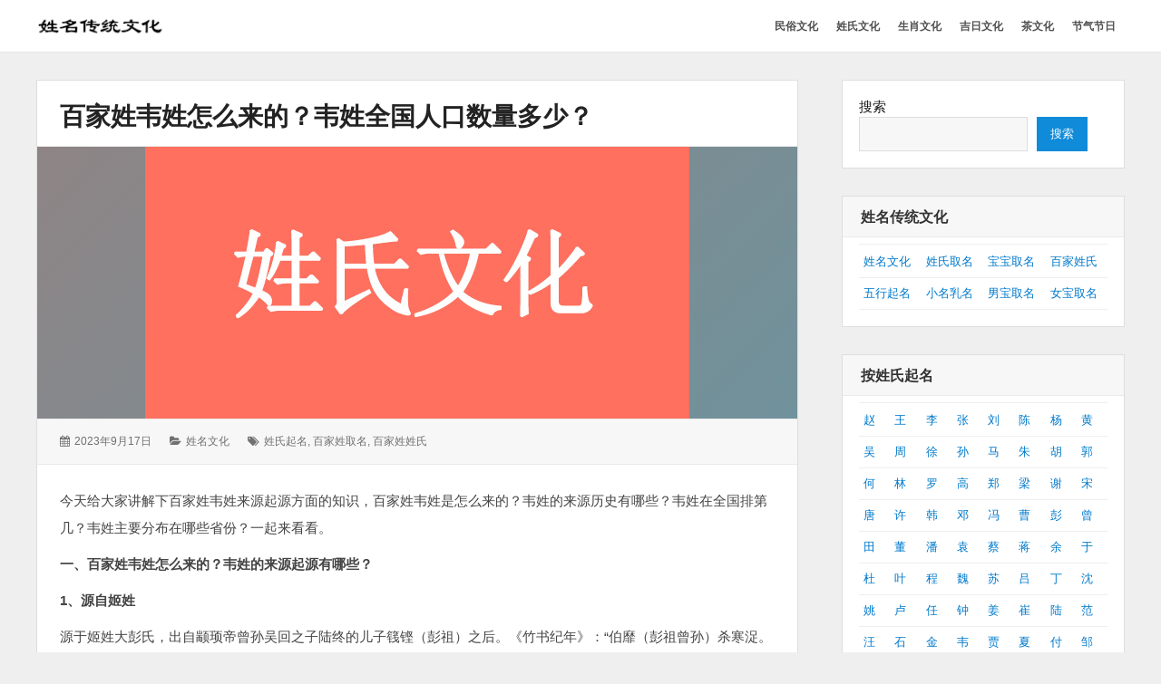

--- FILE ---
content_type: text/html; charset=UTF-8
request_url: http://xs.yishihui.net/4366.htm
body_size: 14132
content:
<!DOCTYPE html>
<html lang="zh-Hans" class="no-js">

<head>
    <meta charset="UTF-8">
	 <meta name="applicable-device" content="pc,mobile">
    <meta name="viewport" content="width=device-width, initial-scale=1">
		<meta name="bytedance-verification-code" content="iuZU99nDT+uWZRM2AXTQ" />
	<meta name="shenma-site-verification" content="185546ff7963bbc3a28ca37614df9434_1694056768">
	<meta name="sogou_site_verification" content="82xS8o4c12" />
	<meta name="360-site-verification" content="ea4f171cc0a549ebbb56b5a4d9b8cb4d" />
		<meta name="baidu-site-verification" content="code-etRroW0XZ1" />
    <link rel="profile" href="http://gmpg.org/xfn/11">
    <link rel="profile" href="http://microformats.org/profile/specs" />
    <link rel="profile" href="http://microformats.org/profile/hatom" />
        <script>(function(html){html.className = html.className.replace(/\bno-js\b/,'js')})(document.documentElement);</script>
<meta name='robots' content='max-image-preview:large, index, follow' />
<title>百家姓韦姓怎么来的？韦姓全国人口数量多少？ - 易师汇姓名文化网</title>
<meta name="keywords" content="姓氏起名,百家姓取名,百家姓姓氏" />
<meta name="description" content="今天给大家讲解下百家姓韦姓来源起源方面的知识，百家姓韦姓是怎么来的？韦姓的来源历史有哪些？韦姓在全国排第几？韦姓主要分布在哪些省份？一起来看看。 一、百家姓韦姓怎么来的？韦姓的来源起源有哪些？ 1、源" />
<link rel="alternate" type="application/rss+xml" title="易师汇姓名文化网 &raquo; Feed" href="http://xs.yishihui.net/feed" />
<link rel="alternate" type="application/rss+xml" title="易师汇姓名文化网 &raquo; 评论 Feed" href="http://xs.yishihui.net/comments/feed" />
<link rel="alternate" title="oEmbed (JSON)" type="application/json+oembed" href="http://xs.yishihui.net/wp-json/oembed/1.0/embed?url=http%3A%2F%2Fxs.yishihui.net%2F4366.htm" />
<link rel="alternate" title="oEmbed (XML)" type="text/xml+oembed" href="http://xs.yishihui.net/wp-json/oembed/1.0/embed?url=http%3A%2F%2Fxs.yishihui.net%2F4366.htm&#038;format=xml" />
<style id='wp-img-auto-sizes-contain-inline-css' type='text/css'>
img:is([sizes=auto i],[sizes^="auto," i]){contain-intrinsic-size:3000px 1500px}
/*# sourceURL=wp-img-auto-sizes-contain-inline-css */
</style>
<style id='wp-block-library-inline-css' type='text/css'>
:root{--wp-block-synced-color:#7a00df;--wp-block-synced-color--rgb:122,0,223;--wp-bound-block-color:var(--wp-block-synced-color);--wp-editor-canvas-background:#ddd;--wp-admin-theme-color:#007cba;--wp-admin-theme-color--rgb:0,124,186;--wp-admin-theme-color-darker-10:#006ba1;--wp-admin-theme-color-darker-10--rgb:0,107,160.5;--wp-admin-theme-color-darker-20:#005a87;--wp-admin-theme-color-darker-20--rgb:0,90,135;--wp-admin-border-width-focus:2px}@media (min-resolution:192dpi){:root{--wp-admin-border-width-focus:1.5px}}.wp-element-button{cursor:pointer}:root .has-very-light-gray-background-color{background-color:#eee}:root .has-very-dark-gray-background-color{background-color:#313131}:root .has-very-light-gray-color{color:#eee}:root .has-very-dark-gray-color{color:#313131}:root .has-vivid-green-cyan-to-vivid-cyan-blue-gradient-background{background:linear-gradient(135deg,#00d084,#0693e3)}:root .has-purple-crush-gradient-background{background:linear-gradient(135deg,#34e2e4,#4721fb 50%,#ab1dfe)}:root .has-hazy-dawn-gradient-background{background:linear-gradient(135deg,#faaca8,#dad0ec)}:root .has-subdued-olive-gradient-background{background:linear-gradient(135deg,#fafae1,#67a671)}:root .has-atomic-cream-gradient-background{background:linear-gradient(135deg,#fdd79a,#004a59)}:root .has-nightshade-gradient-background{background:linear-gradient(135deg,#330968,#31cdcf)}:root .has-midnight-gradient-background{background:linear-gradient(135deg,#020381,#2874fc)}:root{--wp--preset--font-size--normal:16px;--wp--preset--font-size--huge:42px}.has-regular-font-size{font-size:1em}.has-larger-font-size{font-size:2.625em}.has-normal-font-size{font-size:var(--wp--preset--font-size--normal)}.has-huge-font-size{font-size:var(--wp--preset--font-size--huge)}.has-text-align-center{text-align:center}.has-text-align-left{text-align:left}.has-text-align-right{text-align:right}.has-fit-text{white-space:nowrap!important}#end-resizable-editor-section{display:none}.aligncenter{clear:both}.items-justified-left{justify-content:flex-start}.items-justified-center{justify-content:center}.items-justified-right{justify-content:flex-end}.items-justified-space-between{justify-content:space-between}.screen-reader-text{border:0;clip-path:inset(50%);height:1px;margin:-1px;overflow:hidden;padding:0;position:absolute;width:1px;word-wrap:normal!important}.screen-reader-text:focus{background-color:#ddd;clip-path:none;color:#444;display:block;font-size:1em;height:auto;left:5px;line-height:normal;padding:15px 23px 14px;text-decoration:none;top:5px;width:auto;z-index:100000}html :where(.has-border-color){border-style:solid}html :where([style*=border-top-color]){border-top-style:solid}html :where([style*=border-right-color]){border-right-style:solid}html :where([style*=border-bottom-color]){border-bottom-style:solid}html :where([style*=border-left-color]){border-left-style:solid}html :where([style*=border-width]){border-style:solid}html :where([style*=border-top-width]){border-top-style:solid}html :where([style*=border-right-width]){border-right-style:solid}html :where([style*=border-bottom-width]){border-bottom-style:solid}html :where([style*=border-left-width]){border-left-style:solid}html :where(img[class*=wp-image-]){height:auto;max-width:100%}:where(figure){margin:0 0 1em}html :where(.is-position-sticky){--wp-admin--admin-bar--position-offset:var(--wp-admin--admin-bar--height,0px)}@media screen and (max-width:600px){html :where(.is-position-sticky){--wp-admin--admin-bar--position-offset:0px}}

/*# sourceURL=wp-block-library-inline-css */
</style><style id='wp-block-search-inline-css' type='text/css'>
.wp-block-search__button{margin-left:10px;word-break:normal}.wp-block-search__button.has-icon{line-height:0}.wp-block-search__button svg{height:1.25em;min-height:24px;min-width:24px;width:1.25em;fill:currentColor;vertical-align:text-bottom}:where(.wp-block-search__button){border:1px solid #ccc;padding:6px 10px}.wp-block-search__inside-wrapper{display:flex;flex:auto;flex-wrap:nowrap;max-width:100%}.wp-block-search__label{width:100%}.wp-block-search.wp-block-search__button-only .wp-block-search__button{box-sizing:border-box;display:flex;flex-shrink:0;justify-content:center;margin-left:0;max-width:100%}.wp-block-search.wp-block-search__button-only .wp-block-search__inside-wrapper{min-width:0!important;transition-property:width}.wp-block-search.wp-block-search__button-only .wp-block-search__input{flex-basis:100%;transition-duration:.3s}.wp-block-search.wp-block-search__button-only.wp-block-search__searchfield-hidden,.wp-block-search.wp-block-search__button-only.wp-block-search__searchfield-hidden .wp-block-search__inside-wrapper{overflow:hidden}.wp-block-search.wp-block-search__button-only.wp-block-search__searchfield-hidden .wp-block-search__input{border-left-width:0!important;border-right-width:0!important;flex-basis:0;flex-grow:0;margin:0;min-width:0!important;padding-left:0!important;padding-right:0!important;width:0!important}:where(.wp-block-search__input){appearance:none;border:1px solid #949494;flex-grow:1;font-family:inherit;font-size:inherit;font-style:inherit;font-weight:inherit;letter-spacing:inherit;line-height:inherit;margin-left:0;margin-right:0;min-width:3rem;padding:8px;text-decoration:unset!important;text-transform:inherit}:where(.wp-block-search__button-inside .wp-block-search__inside-wrapper){background-color:#fff;border:1px solid #949494;box-sizing:border-box;padding:4px}:where(.wp-block-search__button-inside .wp-block-search__inside-wrapper) .wp-block-search__input{border:none;border-radius:0;padding:0 4px}:where(.wp-block-search__button-inside .wp-block-search__inside-wrapper) .wp-block-search__input:focus{outline:none}:where(.wp-block-search__button-inside .wp-block-search__inside-wrapper) :where(.wp-block-search__button){padding:4px 8px}.wp-block-search.aligncenter .wp-block-search__inside-wrapper{margin:auto}.wp-block[data-align=right] .wp-block-search.wp-block-search__button-only .wp-block-search__inside-wrapper{float:right}
/*# sourceURL=http://xs.yishihui.net/wp-includes/blocks/search/style.min.css */
</style>
<style id='global-styles-inline-css' type='text/css'>
:root{--wp--preset--aspect-ratio--square: 1;--wp--preset--aspect-ratio--4-3: 4/3;--wp--preset--aspect-ratio--3-4: 3/4;--wp--preset--aspect-ratio--3-2: 3/2;--wp--preset--aspect-ratio--2-3: 2/3;--wp--preset--aspect-ratio--16-9: 16/9;--wp--preset--aspect-ratio--9-16: 9/16;--wp--preset--color--black: #000000;--wp--preset--color--cyan-bluish-gray: #abb8c3;--wp--preset--color--white: #ffffff;--wp--preset--color--pale-pink: #f78da7;--wp--preset--color--vivid-red: #cf2e2e;--wp--preset--color--luminous-vivid-orange: #ff6900;--wp--preset--color--luminous-vivid-amber: #fcb900;--wp--preset--color--light-green-cyan: #7bdcb5;--wp--preset--color--vivid-green-cyan: #00d084;--wp--preset--color--pale-cyan-blue: #8ed1fc;--wp--preset--color--vivid-cyan-blue: #0693e3;--wp--preset--color--vivid-purple: #9b51e0;--wp--preset--gradient--vivid-cyan-blue-to-vivid-purple: linear-gradient(135deg,rgb(6,147,227) 0%,rgb(155,81,224) 100%);--wp--preset--gradient--light-green-cyan-to-vivid-green-cyan: linear-gradient(135deg,rgb(122,220,180) 0%,rgb(0,208,130) 100%);--wp--preset--gradient--luminous-vivid-amber-to-luminous-vivid-orange: linear-gradient(135deg,rgb(252,185,0) 0%,rgb(255,105,0) 100%);--wp--preset--gradient--luminous-vivid-orange-to-vivid-red: linear-gradient(135deg,rgb(255,105,0) 0%,rgb(207,46,46) 100%);--wp--preset--gradient--very-light-gray-to-cyan-bluish-gray: linear-gradient(135deg,rgb(238,238,238) 0%,rgb(169,184,195) 100%);--wp--preset--gradient--cool-to-warm-spectrum: linear-gradient(135deg,rgb(74,234,220) 0%,rgb(151,120,209) 20%,rgb(207,42,186) 40%,rgb(238,44,130) 60%,rgb(251,105,98) 80%,rgb(254,248,76) 100%);--wp--preset--gradient--blush-light-purple: linear-gradient(135deg,rgb(255,206,236) 0%,rgb(152,150,240) 100%);--wp--preset--gradient--blush-bordeaux: linear-gradient(135deg,rgb(254,205,165) 0%,rgb(254,45,45) 50%,rgb(107,0,62) 100%);--wp--preset--gradient--luminous-dusk: linear-gradient(135deg,rgb(255,203,112) 0%,rgb(199,81,192) 50%,rgb(65,88,208) 100%);--wp--preset--gradient--pale-ocean: linear-gradient(135deg,rgb(255,245,203) 0%,rgb(182,227,212) 50%,rgb(51,167,181) 100%);--wp--preset--gradient--electric-grass: linear-gradient(135deg,rgb(202,248,128) 0%,rgb(113,206,126) 100%);--wp--preset--gradient--midnight: linear-gradient(135deg,rgb(2,3,129) 0%,rgb(40,116,252) 100%);--wp--preset--font-size--small: 13px;--wp--preset--font-size--medium: 20px;--wp--preset--font-size--large: 36px;--wp--preset--font-size--x-large: 42px;--wp--preset--spacing--20: 0.44rem;--wp--preset--spacing--30: 0.67rem;--wp--preset--spacing--40: 1rem;--wp--preset--spacing--50: 1.5rem;--wp--preset--spacing--60: 2.25rem;--wp--preset--spacing--70: 3.38rem;--wp--preset--spacing--80: 5.06rem;--wp--preset--shadow--natural: 6px 6px 9px rgba(0, 0, 0, 0.2);--wp--preset--shadow--deep: 12px 12px 50px rgba(0, 0, 0, 0.4);--wp--preset--shadow--sharp: 6px 6px 0px rgba(0, 0, 0, 0.2);--wp--preset--shadow--outlined: 6px 6px 0px -3px rgb(255, 255, 255), 6px 6px rgb(0, 0, 0);--wp--preset--shadow--crisp: 6px 6px 0px rgb(0, 0, 0);}:where(.is-layout-flex){gap: 0.5em;}:where(.is-layout-grid){gap: 0.5em;}body .is-layout-flex{display: flex;}.is-layout-flex{flex-wrap: wrap;align-items: center;}.is-layout-flex > :is(*, div){margin: 0;}body .is-layout-grid{display: grid;}.is-layout-grid > :is(*, div){margin: 0;}:where(.wp-block-columns.is-layout-flex){gap: 2em;}:where(.wp-block-columns.is-layout-grid){gap: 2em;}:where(.wp-block-post-template.is-layout-flex){gap: 1.25em;}:where(.wp-block-post-template.is-layout-grid){gap: 1.25em;}.has-black-color{color: var(--wp--preset--color--black) !important;}.has-cyan-bluish-gray-color{color: var(--wp--preset--color--cyan-bluish-gray) !important;}.has-white-color{color: var(--wp--preset--color--white) !important;}.has-pale-pink-color{color: var(--wp--preset--color--pale-pink) !important;}.has-vivid-red-color{color: var(--wp--preset--color--vivid-red) !important;}.has-luminous-vivid-orange-color{color: var(--wp--preset--color--luminous-vivid-orange) !important;}.has-luminous-vivid-amber-color{color: var(--wp--preset--color--luminous-vivid-amber) !important;}.has-light-green-cyan-color{color: var(--wp--preset--color--light-green-cyan) !important;}.has-vivid-green-cyan-color{color: var(--wp--preset--color--vivid-green-cyan) !important;}.has-pale-cyan-blue-color{color: var(--wp--preset--color--pale-cyan-blue) !important;}.has-vivid-cyan-blue-color{color: var(--wp--preset--color--vivid-cyan-blue) !important;}.has-vivid-purple-color{color: var(--wp--preset--color--vivid-purple) !important;}.has-black-background-color{background-color: var(--wp--preset--color--black) !important;}.has-cyan-bluish-gray-background-color{background-color: var(--wp--preset--color--cyan-bluish-gray) !important;}.has-white-background-color{background-color: var(--wp--preset--color--white) !important;}.has-pale-pink-background-color{background-color: var(--wp--preset--color--pale-pink) !important;}.has-vivid-red-background-color{background-color: var(--wp--preset--color--vivid-red) !important;}.has-luminous-vivid-orange-background-color{background-color: var(--wp--preset--color--luminous-vivid-orange) !important;}.has-luminous-vivid-amber-background-color{background-color: var(--wp--preset--color--luminous-vivid-amber) !important;}.has-light-green-cyan-background-color{background-color: var(--wp--preset--color--light-green-cyan) !important;}.has-vivid-green-cyan-background-color{background-color: var(--wp--preset--color--vivid-green-cyan) !important;}.has-pale-cyan-blue-background-color{background-color: var(--wp--preset--color--pale-cyan-blue) !important;}.has-vivid-cyan-blue-background-color{background-color: var(--wp--preset--color--vivid-cyan-blue) !important;}.has-vivid-purple-background-color{background-color: var(--wp--preset--color--vivid-purple) !important;}.has-black-border-color{border-color: var(--wp--preset--color--black) !important;}.has-cyan-bluish-gray-border-color{border-color: var(--wp--preset--color--cyan-bluish-gray) !important;}.has-white-border-color{border-color: var(--wp--preset--color--white) !important;}.has-pale-pink-border-color{border-color: var(--wp--preset--color--pale-pink) !important;}.has-vivid-red-border-color{border-color: var(--wp--preset--color--vivid-red) !important;}.has-luminous-vivid-orange-border-color{border-color: var(--wp--preset--color--luminous-vivid-orange) !important;}.has-luminous-vivid-amber-border-color{border-color: var(--wp--preset--color--luminous-vivid-amber) !important;}.has-light-green-cyan-border-color{border-color: var(--wp--preset--color--light-green-cyan) !important;}.has-vivid-green-cyan-border-color{border-color: var(--wp--preset--color--vivid-green-cyan) !important;}.has-pale-cyan-blue-border-color{border-color: var(--wp--preset--color--pale-cyan-blue) !important;}.has-vivid-cyan-blue-border-color{border-color: var(--wp--preset--color--vivid-cyan-blue) !important;}.has-vivid-purple-border-color{border-color: var(--wp--preset--color--vivid-purple) !important;}.has-vivid-cyan-blue-to-vivid-purple-gradient-background{background: var(--wp--preset--gradient--vivid-cyan-blue-to-vivid-purple) !important;}.has-light-green-cyan-to-vivid-green-cyan-gradient-background{background: var(--wp--preset--gradient--light-green-cyan-to-vivid-green-cyan) !important;}.has-luminous-vivid-amber-to-luminous-vivid-orange-gradient-background{background: var(--wp--preset--gradient--luminous-vivid-amber-to-luminous-vivid-orange) !important;}.has-luminous-vivid-orange-to-vivid-red-gradient-background{background: var(--wp--preset--gradient--luminous-vivid-orange-to-vivid-red) !important;}.has-very-light-gray-to-cyan-bluish-gray-gradient-background{background: var(--wp--preset--gradient--very-light-gray-to-cyan-bluish-gray) !important;}.has-cool-to-warm-spectrum-gradient-background{background: var(--wp--preset--gradient--cool-to-warm-spectrum) !important;}.has-blush-light-purple-gradient-background{background: var(--wp--preset--gradient--blush-light-purple) !important;}.has-blush-bordeaux-gradient-background{background: var(--wp--preset--gradient--blush-bordeaux) !important;}.has-luminous-dusk-gradient-background{background: var(--wp--preset--gradient--luminous-dusk) !important;}.has-pale-ocean-gradient-background{background: var(--wp--preset--gradient--pale-ocean) !important;}.has-electric-grass-gradient-background{background: var(--wp--preset--gradient--electric-grass) !important;}.has-midnight-gradient-background{background: var(--wp--preset--gradient--midnight) !important;}.has-small-font-size{font-size: var(--wp--preset--font-size--small) !important;}.has-medium-font-size{font-size: var(--wp--preset--font-size--medium) !important;}.has-large-font-size{font-size: var(--wp--preset--font-size--large) !important;}.has-x-large-font-size{font-size: var(--wp--preset--font-size--x-large) !important;}
/*# sourceURL=global-styles-inline-css */
</style>

<style id='classic-theme-styles-inline-css' type='text/css'>
/*! This file is auto-generated */
.wp-block-button__link{color:#fff;background-color:#32373c;border-radius:9999px;box-shadow:none;text-decoration:none;padding:calc(.667em + 2px) calc(1.333em + 2px);font-size:1.125em}.wp-block-file__button{background:#32373c;color:#fff;text-decoration:none}
/*# sourceURL=/wp-includes/css/classic-themes.min.css */
</style>
<link rel='stylesheet' id='font-awesome-css' href='http://xs.yishihui.net/wp-content/themes/wordstar/assets/css/font-awesome.css' type='text/css' media='all' />
<link rel='stylesheet' id='wordstar-style-css' href='http://xs.yishihui.net/wp-content/themes/wordstar/style.css' type='text/css' media='all' />
<link rel='stylesheet' id='wordstar-responsive-css' href='http://xs.yishihui.net/wp-content/themes/wordstar/assets/css/responsive.css' type='text/css' media='all' />
<script type="text/javascript" src="http://xs.yishihui.net/wp-includes/js/jquery/jquery.min.js?ver=3.7.1" id="jquery-core-js"></script>
<script type="text/javascript" src="http://xs.yishihui.net/wp-includes/js/jquery/jquery-migrate.min.js?ver=3.4.1" id="jquery-migrate-js"></script>
<link rel="https://api.w.org/" href="http://xs.yishihui.net/wp-json/" /><link rel="alternate" title="JSON" type="application/json" href="http://xs.yishihui.net/wp-json/wp/v2/posts/4366" /><link rel="EditURI" type="application/rsd+xml" title="RSD" href="http://xs.yishihui.net/xmlrpc.php?rsd" />
<meta name="generator" content="WordPress 6.9" />
<link rel="canonical" href="http://xs.yishihui.net/4366.htm" />
<link rel='shortlink' href='http://xs.yishihui.net/?p=4366' />
    <style>
     #masthead .site-branding,#masthead .site-branding a {
color: #1b52a7 !important;
    }

        </style>
<link rel='stylesheet' id='yarppRelatedCss-css' href='http://xs.yishihui.net/wp-content/plugins/yet-another-related-posts-plugin/style/related.css?ver=5.27.8' type='text/css' media='all' />
</head>

<body id="site-body" class="wp-singular post-template-default single single-post postid-4366 single-format-standard wp-custom-logo wp-theme-wordstar multi-column group-blog"     itemscope="" itemtype="http://schema.org/BlogPosting">
    <div id="page" class="site">
        <a class="skip-link screen-reader-text" href="#content">
            跳转到内容        </a>
        <header id="masthead" class="site-header" role="banner">
            <div class="site-header-main">
                <div class="wrapper">
                     <div class="site-branding logo-active u-photo photo logo" itemprop="image" itemscope itemtype="https://schema.org/ImageObject">
		 <a href="http://xs.yishihui.net/" rel="home" itemprop="url" class="u-url url"><img src="http://xs.yishihui.net/wp-content/uploads/2022/07/logoxsct.png" width="150" height="36" alt="site-logo"/></a>
		 <meta itemprop="url" content="http://xs.yishihui.net/wp-content/uploads/2022/07/logoxsct.png" />
		 <meta itemprop="width" content="150" />
    	 <meta itemprop="height" content="36" />
		<p  id="site-description" class="site-description p-summary e-content says" itemprop="description">姓名学传统文化_姓名文化</p></div>                    
                    <div id="site-header-menu" class="site-header-menu">
                        <button id="menu-toggle" class="menu-toggle"><i class="fa fa-bars"></i><span>
                                菜单                            </span></button>
                        <nav id="site-navigation" class="main-navigation" role="navigation" aria-label="主菜单">
                            <ul id="primary-menu" class="primary-menu"><li id="menu-item-330" class="menu-item menu-item-type-custom menu-item-object-custom menu-item-330"><a href="http://ms.yishihui.net"><span>民俗文化</span></a></li>
<li id="menu-item-327" class="menu-item menu-item-type-custom menu-item-object-custom menu-item-home menu-item-327"><a href="http://xs.yishihui.net"><span>姓氏文化</span></a></li>
<li id="menu-item-5349" class="menu-item menu-item-type-custom menu-item-object-custom menu-item-5349"><a href="http://ly.yishihui.net/bazi/category/12sx"><span>生肖文化</span></a></li>
<li id="menu-item-5352" class="menu-item menu-item-type-custom menu-item-object-custom menu-item-5352"><a href="http://ms.yishihui.net/jrzj"><span>吉日文化</span></a></li>
<li id="menu-item-5350" class="menu-item menu-item-type-custom menu-item-object-custom menu-item-5350"><a href="http://ms.yishihui.net/chawenh"><span>茶文化</span></a></li>
<li id="menu-item-5351" class="menu-item menu-item-type-custom menu-item-object-custom menu-item-5351"><a href="http://ms.yishihui.net/24jieqi"><span>节气节日</span></a></li>
</ul>                            <div class="clear"></div>
                        </nav>
                    </div>
                    <div class="clear"></div>
                </div>
            </div>
            <div class="clear"></div>
        </header>
        <div id="content" class="site-content wrapper"><main id="main" class="site-main  single-post" role="main">
        <article id="post-4366" class="post-content post-4366 post type-post status-publish format-standard has-post-thumbnail hentry category-xmwh tag-xsqm tag-baijx tag-baijxs h-entry h-as-article"         itemref="site-publisher">
        <header class="entry-header">
            <h1 class="entry-title p-name" itemprop="name headline"><a href="http://xs.yishihui.net/4366.htm" rel="bookmark" class="u-url url" itemprop="url">百家姓韦姓怎么来的？韦姓全国人口数量多少？</a></h1>        </header>
        <div class="post-thumbnail entry-media"><a class="" href="http://xs.yishihui.net/4366.htm" aria-hidden="true"><img width="600" height="300" src="http://xs.yishihui.net/wp-content/uploads/2022/08/姓氏文化1_01.jpg" class=" photo u-photo wp-post-image" alt="百家姓韦姓怎么来的？韦姓全国人口数量多少？" itemprop="image" decoding="async" fetchpriority="high" srcset="http://xs.yishihui.net/wp-content/uploads/2022/08/姓氏文化1_01.jpg 600w, http://xs.yishihui.net/wp-content/uploads/2022/08/姓氏文化1_01-300x150.jpg 300w" sizes="(max-width: 600px) 100vw, 600px" title="百家姓韦姓怎么来的？韦姓全国人口数量多少？" /></a></div>        <div class="entry-meta">
            <ul><li class="posted-on">
				<i class="fa fa-calendar"></i>
				<span class="screen-reader-text">发表于：</span>
				<a href="http://xs.yishihui.net/4366.htm" rel="bookmark">
					<time class="entry-date published dt-published" itemprop="datePublished" datetime="2023-09-17T09:23:21+08:00">2023年9月17日</time>
					<time class="entry-date updated dt-updated screen-reader-text" itemprop="dateModified" datetime="2023-09-13T17:56:55+08:00">2023年9月13日</time>
				</a>
			</li><li class="cat-links">
				<i class="fa fa-folder-open"></i>
				<span class="screen-reader-text">分类：</span>
				<a href="http://xs.yishihui.net/category/xmwh" rel="category tag">姓名文化</a>
			</li><li class="tag-links">
				<i class="fa fa-tags"></i>
				<span class="screen-reader-text">标签：</span>
				<a href="http://xs.yishihui.net/tag/xsqm" rel="tag">姓氏起名</a>, <a href="http://xs.yishihui.net/tag/baijx" rel="tag">百家姓取名</a>, <a href="http://xs.yishihui.net/tag/baijxs" rel="tag">百家姓姓氏</a>
			</li><div class="clear"></div></ul>        </div>
        <div class="entry-content e-content" itemprop="description articleBody">
			
			
            <p>今天给大家讲解下百家姓韦姓来源起源方面的知识，百家姓韦姓是怎么来的？韦姓的来源历史有哪些？韦姓在全国排第几？韦姓主要分布在哪些省份？一起来看看。</p>
<p><strong>一、百家姓韦姓怎么来的？韦姓的来源起源有哪些？</strong></p>
<p class="para"><b>1、源自姬姓</b></p>
<p>源于姬姓大彭氏，出自颛顼帝曾孙吴回之子陆终的儿子篯铿（彭祖）之后。《竹书纪年》：“伯靡（彭祖曾孙）杀寒浞。少康自纶归于夏邑（乙巳年）”少康复国，封伯靡（彭祖曾孙）之子元哲于豨韦（今河南省滑县）立国，因善于养猪，并用猪皮制作大鼓，被称为豕韦国。《国语·郑语》记载“大彭、豕韦为商所灭矣”。《竹书纪年》：“四十三年，王师灭大彭。五十年，征豕韦，克之。”至商武丁四十三年打败大彭氏灭其国，武丁五十年灭豕韦氏，子孙四散逃难；其后，豕韦国子孙以国名为氏，称韦氏。汉丞相韦贤诗曰：“肃肃我祖，国自豕韦，黼衣朱绂，四牡龙旂。”《元和姓纂》、《新唐书·宰相世系表》只载这支说明韦氏在唐之前源流少，在唐代，多为其后。韦氏族人大多尊奉元哲为得姓始祖。</p>
<p class="para"><b>2、源自韩姓</b></p>
<p><strong>出自韩姓，为汉初韩信之后裔，为避难简改为韦氏</strong>。据明末小说《樵书》传西汉初年，功臣韩信被吕后所杀，韩信一族遭灭门之灾，萧何暗中派人将韩信的幼子送往南越王那里（今广东、广西一带）躲避，为避仇以“韩”字的半边“韦”作为姓氏，世代相传下来，主要在广西，还有唐代碑文。</p>
<p class="para"><b>3、出自子姓，</b><strong>卜辞中有子韦，商王后裔。</strong></p>
<p class="para"><b>4、源于官位，</b><strong>出自两周时期官吏韦弁，属于以官职称谓为氏。</strong>韦弁，是西周乃至战国时期的一种礼制官职，负责掌管王族宫廷以及重臣韦弁服的制作，兼制编制书简的皮绳。在韦弁的后裔子孙中，有以先祖官职称谓为姓氏者，称韦弁氏，后省文简化为单姓韦氏。</p>
<p class="para"><b>5、疏勒国，</b><strong>出自汉代西北少数民族中疏勒国有韦氏。</strong>据史籍《汉书·西域传》记载，汉朝时期，西域少数民族中疏勒国（今新疆维吾尔自治区喀什市）中有韦氏部落，但不属于匈奴民族的别支，而是出自古代韦国灭亡后融入西羌民族的韦氏族人，亦有从杜陵沿丝绸之路进入西域地区的汉化韦氏人。</p>
<p class="para"><strong>6、赐姓改姓，出自赐姓而来。</strong></p>
<p><strong>二、韦姓全国人口数量多少？韦姓主要分布在哪些省份？</strong></p>
<p>韦（Wéi）姓的发源地当是今河南境内滑县的豕韦古国，以国为姓，属黄帝姬姓后裔大彭氏。有多种来源。亦出自韩信后裔避仇，以“韩”字的半边“韦”作为姓氏。汉代疏勒国亦有韦氏。</p>
<p>韦姓早期的迁播情况大致如下：韦伯遐24世孙孟为汉初太傅，辞位后移居鲁国邹县；孟四世孙贤为汉相，后迁杜陵。这就是说，早在汉代，韦氏就已经分布在河南、山东、山西、河北等地了，而且有韦氏南迁。三国以后，韦氏盛于今陕西省境内，唐朝时韦姓在陕西省境内得到了空前发展，“京兆韦氏”曾盛极一时。唐代以后，韦氏才遍及大江南北。</p>
<p>宋版《百家姓》列为第50姓。2013年版《中国四百大姓》，韦姓列第66位，人口约有430多万，主要分布于广西壮族自治区。</p>
<p>今日韦姓以广西、河南等省区居者最多，约占全国汉族韦姓人口的百分之六十七。韦姓在今天排在第68位，约370万人，占全国人口的0.3%。</p>
<p>韦姓人分布很广，远及海外诸国，总计约有90万人。分布较多的省份有陕西（西安、长安、蒲城、澄城、咸阳、宝鸡、延安、榆林、清涧、汉中、安康、商洛）、广西壮族自治区（仅中级职称以上者就多达200余人）、广东（广州、龙川、珠海）、江苏（镇江、常州、苏州、南京、扬州、上元）、浙江（杭州、绍兴、余姚、吴兴）、安徽（合肥、芜湖、霍邱）、河南（洛阳、郑州、开封、原阳、杞县、滑县）、山东（济南、曲阜、淄博、邹县）等省。次之是河北（石家庄、邯郸、肃宁、保定）、北京、天津、上海、山西、甘肃、内蒙古、新疆、辽宁、吉林、黑龙江、云南、贵州、四川、香港、台湾等省和地区。世界诸国的韦姓人，以东南亚诸国较多。</p>
<div class='yarpp yarpp-related yarpp-related-website yarpp-template-list'>
<!-- YARPP List -->
<h3>相关内容推荐:</h3><ol>
<li><a href="http://xs.yishihui.net/4083.htm" rel="bookmark" title="冯姓来源和起源历史是什么？冯姓全国总人口是多少？">冯姓来源和起源历史是什么？冯姓全国总人口是多少？ </a></li>
<li><a href="http://xs.yishihui.net/3677.htm" rel="bookmark" title="蔡姓古风有韵味的女孩名字，蔡姓女孩取名好听独特">蔡姓古风有韵味的女孩名字，蔡姓女孩取名好听独特 </a></li>
<li><a href="http://xs.yishihui.net/4120.htm" rel="bookmark" title="阎姓男孩高贵有才华的名字，简单大方的阎姓男孩名字大全">阎姓男孩高贵有才华的名字，简单大方的阎姓男孩名字大全 </a></li>
<li><a href="http://xs.yishihui.net/4136.htm" rel="bookmark" title="付姓男孩文雅有才华的名字大全，付姓男孩名字大全">付姓男孩文雅有才华的名字大全，付姓男孩名字大全 </a></li>
<li><a href="http://xs.yishihui.net/4150.htm" rel="bookmark" title="雷姓男孩取名100分，雷姓男孩简单洋气的名字">雷姓男孩取名100分，雷姓男孩简单洋气的名字 </a></li>
<li><a href="http://xs.yishihui.net/4168.htm" rel="bookmark" title="高姓女孩取名两个字，高姓简单洋气的女孩名字">高姓女孩取名两个字，高姓简单洋气的女孩名字 </a></li>
<li><a href="http://xs.yishihui.net/4169.htm" rel="bookmark" title="高姓文雅大气的女孩名字，高姓女孩名字大全">高姓文雅大气的女孩名字，高姓女孩名字大全 </a></li>
<li><a href="http://xs.yishihui.net/4183.htm" rel="bookmark" title="林姓是怎么来的？当代林姓有多少人口？">林姓是怎么来的？当代林姓有多少人口？ </a></li>
<li><a href="http://xs.yishihui.net/4242.htm" rel="bookmark" title="宁姓男孩好听霸气的名字，宁姓男宝宝起名大全">宁姓男孩好听霸气的名字，宁姓男宝宝起名大全 </a></li>
<li><a href="http://xs.yishihui.net/4259.htm" rel="bookmark" title="庞姓高端大气的女孩名字，庞姓女孩取名100分">庞姓高端大气的女孩名字，庞姓女孩取名100分 </a></li>
<li><a href="http://xs.yishihui.net/4292.htm" rel="bookmark" title="邵姓的来源起源历史有哪些？当代邵姓人口数量有多少？">邵姓的来源起源历史有哪些？当代邵姓人口数量有多少？ </a></li>
<li><a href="http://xs.yishihui.net/4350.htm" rel="bookmark" title="佟姓女孩叫什么名字好？佟姓文雅有寓意的女孩名字大全">佟姓女孩叫什么名字好？佟姓文雅有寓意的女孩名字大全 </a></li>
<li><a href="http://xs.yishihui.net/4365.htm" rel="bookmark" title="檀姓女孩古风好听的名字大全，檀姓独一无二的女孩名字">檀姓女孩古风好听的名字大全，檀姓独一无二的女孩名字 </a></li>
<li><a href="http://xs.yishihui.net/4403.htm" rel="bookmark" title="翁姓三才五格吉利的女孩名字，翁姓女孩取名100分">翁姓三才五格吉利的女孩名字，翁姓女孩取名100分 </a></li>
<li><a href="http://xs.yishihui.net/4405.htm" rel="bookmark" title="卫姓女孩有寓意的名字，卫姓女孩简单洋气的名字大全">卫姓女孩有寓意的名字，卫姓女孩简单洋气的名字大全 </a></li>
</ol>
</div>
            <div class="clear"></div>
        </div>
        
	<nav class="navigation post-navigation" aria-label="文章">
		<h2 class="screen-reader-text">文章导航</h2>
		<div class="nav-links"><div class="nav-previous"><a href="http://xs.yishihui.net/4741.htm" rel="prev"><span class="meta-nav" aria-hidden="true">前一页</span> <span class="screen-reader-text">上一篇：</span> <span class="post-title">男孩取名聪慧大方，2024龙年男孩取名100分</span></a></div><div class="nav-next"><a href="http://xs.yishihui.net/4739.htm" rel="next"><span class="meta-nav" aria-hidden="true">后一页</span> <span class="screen-reader-text">下一篇：</span> <span class="post-title">五行属木适合什么字男孩？五行属木最吉利的男孩取名用字</span></a></div></div>
	</nav>        <div class="clear"></div>
        <div class="author-info byline author p-author vcard hcard h-card author-2" >
			<table style="width:100%; border:none;"><tr><td style="width:100px;border:none;"> <img alt="" src="http://ly.yishihui.net/wp-content/uploads/image/gua.jpg" class="avatar avatar-70 photo u-photo" itemprop="image" title="" style="" width="70" height="70"></td><td style="border:none;" ><h3 class="author-title">作者:</br><a href="http://xs.yishihui.net/author/weixiao" title="Posts by 姓氏文化" rel="author" class="url u-url " itemprop="url"> <span class="fn p-name" itemprop="name">
                            姓氏文化                        </span> </a></h3></td></tr></table>
            <div class="clear"></div>
        </div>
    </article>
    </main>
<aside id="secondary" class="sidebar widget-area" role="complementary">
  <section id="block-2" class="widget widget_block widget_search"><form role="search" method="get" action="http://xs.yishihui.net/" class="wp-block-search__button-outside wp-block-search__text-button wp-block-search"    ><label class="wp-block-search__label" for="wp-block-search__input-1" >搜索</label><div class="wp-block-search__inside-wrapper" ><input class="wp-block-search__input" id="wp-block-search__input-1" placeholder="" value="" type="search" name="s" required /><button aria-label="搜索" class="wp-block-search__button wp-element-button" type="submit" >搜索</button></div></form><div class="clear"></div></section><section id="block-7" class="widget widget_block"><h4 class="widget-title">姓名传统文化</h4><div class="wp-widget-group__inner-blocks">
<ul>
<li style="width:25%;padding-left:5px;padding-right:5px;float:left;">
<a href="http://xs.yishihui.net/category/xmwh">姓名文化</a></li>
<li style="width:25%;padding-left:5px;padding-right:5px;float:left;">
<a href="http://xs.yishihui.net/category/xingsqm">姓氏取名</a></li>
<li style="width:25%;padding-left:5px;padding-right:5px;float:left;">
<a href="http://xs.yishihui.net/category/bbqm">宝宝取名</a></li>
<li style="width:25%;padding-left:5px;padding-right:5px;float:left;">
<a href="http://xs.yishihui.net/category/baijiaxing">百家姓氏</a></li>
<li style="width:25%;padding-left:5px;padding-right:5px;float:left;">
<a href="http://xs.yishihui.net/category/wuxing">五行起名</a></li>
<li style="width:25%;padding-left:5px;padding-right:5px;float:left;">
<a href="http://xs.yishihui.net/category/xiaoming">小名乳名</a></li>
<li style="width:25%;padding-left:5px;padding-right:5px;float:left;">
<a href="http://xs.yishihui.net/category/bbqm/nanb">男宝取名 </a></li>
<li style="width:25%;padding-left:5px;padding-right:5px;float:left;border-bottom: 1px solid #eee;">
<a href="http://xs.yishihui.net/category/bbqm/nvbao">女宝取名</a>
</li>
</ul>
</div><div class="clear"></div></section><section id="block-8" class="widget widget_block"><h4 class="widget-title">按姓氏起名</h4>
<div class="textwidget custom-html-widget">
<ul class="menu">
<li style="width:12.5%;padding-left:5px;padding-right:5px;float:left;">
<a href="http://xs.yishihui.net/category/xingsqm/zhao">赵</a></li>
<li style="width:12.5%;padding-left:5px;padding-right:5px;float:left;">
<a href="http://xs.yishihui.net/category/xingsqm/wang">王</a></li>
<li style="width:12.5%;padding-left:5px;padding-right:5px;float:left;">
<a href="http://xs.yishihui.net/category/xingsqm/li">李</a></li>
<li style="width:12.5%;padding-left:5px;padding-right:5px;float:left;">
<a href="http://xs.yishihui.net/category/xingsqm/xzhang">张</a></li>
<li style="width:12.5%;padding-left:5px;padding-right:5px;float:left;">
<a href="http://xs.yishihui.net/category/xingsqm/liu">刘</a></li>
<li style="width:12.5%;padding-left:5px;padding-right:5px;float:left;">
<a href="http://xs.yishihui.net/category/xingsqm/chen">陈</a></li>
<li style="width:12.5%;padding-left:5px;padding-right:5px;float:left;">
<a href="http://xs.yishihui.net/category/xingsqm/yang">杨</a></li>
<li style="width:12.5%;padding-left:5px;padding-right:5px;float:left;">
<a href="http://xs.yishihui.net/category/xingsqm/xhuang">黄</a></li>
<li style="width:12.5%;padding-left:5px;padding-right:5px;float:left;">
<a href="http://xs.yishihui.net/category/xingsqm/wu">吴</a></li>
<li style="width:12.5%;padding-left:5px;padding-right:5px;float:left;">
<a href="http://xs.yishihui.net/category/xingsqm/zhou">周</a></li>
<li style="width:12.5%;padding-left:5px;padding-right:5px;float:left;">
<a href="http://xs.yishihui.net/category/xingsqm/xxu">徐</a></li>
<li style="width:12.5%;padding-left:5px;padding-right:5px;float:left;">
<a href="http://xs.yishihui.net/category/xingsqm/sun">孙</a></li>
<li style="width:12.5%;padding-left:5px;padding-right:5px;float:left;">
<a href="http://xs.yishihui.net/category/xingsqm/xma">马</a></li>
<li style="width:12.5%;padding-left:5px;padding-right:5px;float:left;">
<a href="http://xs.yishihui.net/category/xingsqm/xzhu">朱</a></li>
<li style="width:12.5%;padding-left:5px;padding-right:5px;float:left;">
<a href="http://xs.yishihui.net/category/xingsqm/xhu">胡</a></li>
<li style="width:12.5%;padding-left:5px;padding-right:5px;float:left;">
<a href="http://xs.yishihui.net/category/xingsqm/xguo">郭</a></li>
<li style="width:12.5%;padding-left:5px;padding-right:5px;float:left;">
<a href="http://xs.yishihui.net/category/xingsqm/xhe">何</a></li>
<li style="width:12.5%;padding-left:5px;padding-right:5px;float:left;">
<a href="http://xs.yishihui.net/category/xingsqm/xlin">林</a></li>
<li style="width:12.5%;padding-left:5px;padding-right:5px;float:left;">
<a href="http://xs.yishihui.net/category/xingsqm/xluo">罗</a></li>
<li style="width:12.5%;padding-left:5px;padding-right:5px;float:left;">
<a href="http://xs.yishihui.net/category/xingsqm/xgao">高</a></li>
<li style="width:12.5%;padding-left:5px;padding-right:5px;float:left;">
<a href="http://xs.yishihui.net/category/xingsqm/zheng">郑</a></li>
<li style="width:12.5%;padding-left:5px;padding-right:5px;float:left;">
<a href="http://xs.yishihui.net/category/xingsqm/xliang">梁</a></li>
<li style="width:12.5%;padding-left:5px;padding-right:5px;float:left;">
<a href="http://xs.yishihui.net/category/xingsqm/xxie">谢</a></li>
<li style="width:12.5%;padding-left:5px;padding-right:5px;float:left;">
<a href="http://xs.yishihui.net/category/xingsqm/xsong">宋</a></li>
<li style="width:12.5%;padding-left:5px;padding-right:5px;float:left;">
<a href="http://xs.yishihui.net/category/xingsqm/xtang">唐</a></li>
<li style="width:12.5%;padding-left:5px;padding-right:5px;float:left;">
<a href="http://xs.yishihui.net/category/xingsqm/xxu-xingsqm">许</a></li>
<li style="width:12.5%;padding-left:5px;padding-right:5px;float:left;">
<a href="http://xs.yishihui.net/category/xingsqm/han">韩</a></li>
<li style="width:12.5%;padding-left:5px;padding-right:5px;float:left;">
<a href="http://xs.yishihui.net/category/xingsqm/xdeng">邓</a></li>
<li style="width:12.5%;padding-left:5px;padding-right:5px;float:left;">
<a href="http://xs.yishihui.net/category/xingsqm/feng">冯</a></li>
<li style="width:12.5%;padding-left:5px;padding-right:5px;float:left;">
<a href="http://xs.yishihui.net/category/xingsqm/xcao">曹</a></li>
<li style="width:12.5%;padding-left:5px;padding-right:5px;float:left;">
<a href="http://xs.yishihui.net/category/xingsqm/xpeng">彭</a></li>
<li style="width:12.5%;padding-left:5px;padding-right:5px;float:left;">
<a href="http://xs.yishihui.net/category/xingsqm/xzeng">曾</a></li>
<li style="width:12.5%;padding-left:5px;padding-right:5px;float:left;">
<a href="http://xs.yishihui.net/category/xingsqm/xtian">田</a></li>
<li style="width:12.5%;padding-left:5px;padding-right:5px;float:left;">
<a href="http://xs.yishihui.net/category/xingsqm/xdong">董</a></li>
<li style="width:12.5%;padding-left:5px;padding-right:5px;float:left;">
<a href="http://xs.yishihui.net/category/xingsqm/xpan">潘</a></li>
<li style="width:12.5%;padding-left:5px;padding-right:5px;float:left;">
<a href="http://xs.yishihui.net/category/xingsqm/xyuan">袁</a></li>
<li style="width:12.5%;padding-left:5px;padding-right:5px;float:left;">
<a href="http://xs.yishihui.net/category/xingsqm/xcai">蔡</a></li>
<li style="width:12.5%;padding-left:5px;padding-right:5px;float:left;">
<a href="http://xs.yishihui.net/category/xingsqm/jiang">蒋</a></li>
<li style="width:12.5%;padding-left:5px;padding-right:5px;float:left;">
<a href="http://xs.yishihui.net/category/xingsqm/xyu">余</a></li>
<li style="width:12.5%;padding-left:5px;padding-right:5px;float:left;">
<a href="http://xs.yishihui.net/category/xingsqm/xingy">于</a></li>
<li style="width:12.5%;padding-left:5px;padding-right:5px;float:left;">
<a href="http://xs.yishihui.net/category/xingsqm/xdu">杜</a></li>
<li style="width:12.5%;padding-left:5px;padding-right:5px;float:left;">
<a href="http://xs.yishihui.net/category/xingsqm/xye">叶</a></li>
<li style="width:12.5%;padding-left:5px;padding-right:5px;float:left;">
<a href="http://xs.yishihui.net/category/xingsqm/xcheng">程</a></li>
<li style="width:12.5%;padding-left:5px;padding-right:5px;float:left;">
<a href="http://xs.yishihui.net/category/xingsqm/wei">魏</a></li>
<li style="width:12.5%;padding-left:5px;padding-right:5px;float:left;">
<a href="http://xs.yishihui.net/category/xingsqm/xsu">苏</a></li>
<li style="width:12.5%;padding-left:5px;padding-right:5px;float:left;">
<a href="http://xs.yishihui.net/category/xingsqm/xlv">吕</a></li>
<li style="width:12.5%;padding-left:5px;padding-right:5px;float:left;">
<a href="http://xs.yishihui.net/category/xingsqm/xding">丁</a></li>
<li style="width:12.5%;padding-left:5px;padding-right:5px;float:left;">
<a href="http://xs.yishihui.net/category/xingsqm/shen">沈</a></li>
<li style="width:12.5%;padding-left:5px;padding-right:5px;float:left;">
<a href="http://xs.yishihui.net/category/xingsqm/xyao">姚</a></li>
<li style="width:12.5%;padding-left:5px;padding-right:5px;float:left;">
<a href="http://xs.yishihui.net/category/xingsqm/xmlu">卢</a></li>
<li style="width:12.5%;padding-left:5px;padding-right:5px;float:left;">
<a href="http://xs.yishihui.net/category/xingsqm/xren">任</a></li>
<li style="width:12.5%;padding-left:5px;padding-right:5px;float:left;">
<a href="http://xs.yishihui.net/category/xingsqm/xzhong">钟</a></li>
<li style="width:12.5%;padding-left:5px;padding-right:5px;float:left;">
<a href="http://xs.yishihui.net/category/xingsqm/jiangx">姜</a></li>
<li style="width:12.5%;padding-left:5px;padding-right:5px;float:left;">
<a href="http://xs.yishihui.net/category/xingsqm/xcui">崔</a></li>
<li style="width:12.5%;padding-left:5px;padding-right:5px;float:left;">
<a href="http://xs.yishihui.net/category/xingsqm/xinglu">陆</a></li>
<li style="width:12.5%;padding-left:5px;padding-right:5px;float:left;">
<a href="http://xs.yishihui.net/category/xingsqm/xfan">范</a></li>
<li style="width:12.5%;padding-left:5px;padding-right:5px;float:left;">
<a href="http://xs.yishihui.net/category/xingsqm/xingw">汪</a></li>
<li style="width:12.5%;padding-left:5px;padding-right:5px;float:left;">
<a href="http://xs.yishihui.net/category/xingsqm/xshi">石</a></li>
<li style="width:12.5%;padding-left:5px;padding-right:5px;float:left;">
<a href="http://xs.yishihui.net/category/xingsqm/xjin">金</a></li>
<li style="width:12.5%;padding-left:5px;padding-right:5px;float:left;">
<a href="http://xs.yishihui.net/category/xingsqm/xwei">韦</a></li>
<li style="width:12.5%;padding-left:5px;padding-right:5px;float:left;">
<a href="http://xs.yishihui.net/category/xingsqm/xjia">贾</a></li>
<li style="width:12.5%;padding-left:5px;padding-right:5px;float:left;">
<a href="http://xs.yishihui.net/category/xingsqm/xxia">夏</a></li>
<li style="width:12.5%;padding-left:5px;padding-right:5px;float:left;">
<a href="http://xs.yishihui.net/category/xingsqm/xfu">付</a></li>
<li style="width:12.5%;padding-left:5px;padding-right:5px;float:left;border-bottom: 1px solid #eee;">
<a href="http://xs.yishihui.net/category/xingsqm/xzou">邹</a></li>
</ul>
</div>
<div class="clear"></div><div class="clear"></div></section>

<!--最新文章-->
<section id="recent-posts-41" class="widget widget_recent_entries">		
<h4 class="widget-title">最新文章</h4>		
<ul>
<li style="padding-left:5px;overflow:hidden;white-space:nowrap;"><a href="http://xs.yishihui.net/631.htm" target="_blank" title="家谱编修有哪些基本步骤？家谱编修的9个基本步骤介绍" >家谱编修有哪些基本步骤？家谱编修的9个基本步骤介绍</a></li>
<li style="padding-left:5px;overflow:hidden;white-space:nowrap;"><a href="http://xs.yishihui.net/5180.htm" target="_blank" title="孙姓族人迁移原因有哪些？孙姓祖籍在什么地方？" >孙姓族人迁移原因有哪些？孙姓祖籍在什么地方？</a></li>
<li style="padding-left:5px;overflow:hidden;white-space:nowrap;"><a href="http://xs.yishihui.net/5342.htm" target="_blank" title="新华字典起名宜用字男孩，新华字典中寓意好的男孩名字" >新华字典起名宜用字男孩，新华字典中寓意好的男孩名字</a></li>
<li style="padding-left:5px;overflow:hidden;white-space:nowrap;"><a href="http://xs.yishihui.net/5319.htm" target="_blank" title="二胎女宝宝起名技巧是什么？二胎女孩文雅有内涵的名字" >二胎女宝宝起名技巧是什么？二胎女孩文雅有内涵的名字</a></li>
<li style="padding-left:5px;overflow:hidden;white-space:nowrap;"><a href="http://xs.yishihui.net/5346.htm" target="_blank" title="女孩带木字旁寓意好的名字，带木字旁的女孩名字大全兔年" >女孩带木字旁寓意好的名字，带木字旁的女孩名字大全兔年</a></li>
<li style="padding-left:5px;overflow:hidden;white-space:nowrap;"><a href="http://xs.yishihui.net/5316.htm" target="_blank" title="双胞胎男孩怎么取名字好？双胞胎男孩取名大方洋气" >双胞胎男孩怎么取名字好？双胞胎男孩取名大方洋气</a></li>
<li style="padding-left:5px;overflow:hidden;white-space:nowrap;"><a href="http://xs.yishihui.net/5341.htm" target="_blank" title="顺口简单的女孩名字新华字典，新华字典中最好的女孩名字大全" >顺口简单的女孩名字新华字典，新华字典中最好的女孩名字大全</a></li>
<li style="padding-left:5px;overflow:hidden;white-space:nowrap;"><a href="http://xs.yishihui.net/5339.htm" target="_blank" title="女宝宝姓张起什么名字好？姓张女孩古风有智慧的名字" >女宝宝姓张起什么名字好？姓张女孩古风有智慧的名字</a></li>
<li style="padding-left:5px;overflow:hidden;white-space:nowrap;"><a href="http://xs.yishihui.net/5337.htm" target="_blank" title="易经中最吉利的公司名字，周易易经公司起名字大全" >易经中最吉利的公司名字，周易易经公司起名字大全</a></li>
<li style="padding-left:5px;overflow:hidden;white-space:nowrap;"><a href="http://xs.yishihui.net/5334.htm" target="_blank" title="刘姓龙年出生的男孩怎么起名好？属龙男孩洋气有内涵的刘姓名字" >刘姓龙年出生的男孩怎么起名好？属龙男孩洋气有内涵的刘姓名字</a></li>
<li style="padding-left:5px;overflow:hidden;white-space:nowrap;"><a href="http://xs.yishihui.net/5332.htm" target="_blank" title="属龙孩子取名有哪些禁忌？属龙宝宝新颖独特的名字" >属龙孩子取名有哪些禁忌？属龙宝宝新颖独特的名字</a></li>
<li style="padding-left:5px;overflow:hidden;white-space:nowrap;"><a href="http://xs.yishihui.net/5330.htm" target="_blank" title="二胎男孩叫什么名字好听？二胎起名字大全男孩" >二胎男孩叫什么名字好听？二胎起名字大全男孩</a></li>
<li style="padding-left:5px;overflow:hidden;white-space:nowrap;"><a href="http://xs.yishihui.net/5317.htm" target="_blank" title="属兔男孩取小名技巧是什么？兔年男宝宝乳名大全" >属兔男孩取小名技巧是什么？兔年男宝宝乳名大全</a></li>
<li style="padding-left:5px;overflow:hidden;white-space:nowrap;"><a href="http://xs.yishihui.net/5314.htm" target="_blank" title="兔年寓意好的男孩名字用字，兔宝宝男孩取名简单大气" >兔年寓意好的男孩名字用字，兔宝宝男孩取名简单大气</a></li>
<li style="padding-left:5px;overflow:hidden;white-space:nowrap;"><a href="http://xs.yishihui.net/5312.htm" target="_blank" title="属兔缺火的女孩名字寓意好，五行缺火的属兔女孩名字大全" >属兔缺火的女孩名字寓意好，五行缺火的属兔女孩名字大全</a></li>
<li style="padding-left:5px;overflow:hidden;white-space:nowrap;"><a href="http://xs.yishihui.net/5318.htm" target="_blank" title="徐姓女孩取名两个字，徐姓女孩漂亮有内涵的名字" >徐姓女孩取名两个字，徐姓女孩漂亮有内涵的名字</a></li>
<li style="padding-left:5px;overflow:hidden;white-space:nowrap;"><a href="http://xs.yishihui.net/5309.htm" target="_blank" title="易经中最吉利寓意好的字，藏在易经中寓意好的名字" >易经中最吉利寓意好的字，藏在易经中寓意好的名字</a></li>
<li style="padding-left:5px;overflow:hidden;white-space:nowrap;"><a href="http://xs.yishihui.net/5188.htm" target="_blank" title="起名十大秘诀起名应该注意什么？宝宝起名方法有几种？" >起名十大秘诀起名应该注意什么？宝宝起名方法有几种？</a></li>
<li style="padding-left:5px;overflow:hidden;white-space:nowrap;"><a href="http://xs.yishihui.net/5307.htm" target="_blank" title="龙年女孩取名用什么名字好？属龙女孩吉利的名字大全" >龙年女孩取名用什么名字好？属龙女孩吉利的名字大全</a></li>
<li style="padding-left:5px;overflow:hidden;white-space:nowrap;"><a href="http://xs.yishihui.net/5305.htm" target="_blank" title="郑姓男孩取名洋气大方，郑姓男孩起名大全属龙" >郑姓男孩取名洋气大方，郑姓男孩起名大全属龙</a></li>
					
</ul>
<div class="clear"></div></section>
	
</aside>
<div class="clear"></div>
</div>
<footer id="colophon" class="site-footer" role="contentinfo">
    <div id="site-publisher" itemprop="publisher" itemscope itemtype="https://schema.org/Organization">
        <meta itemprop="name" content="易师汇姓名文化网" />
        <meta itemprop="url" content="http://xs.yishihui.net/" />
                <div itemprop="logo" itemscope itemtype="https://schema.org/ImageObject">
            <meta itemprop="url" content="http://xs.yishihui.net/wp-content/uploads/2022/07/logoxsct.png" />
            <meta itemprop="width" content="150" />
            <meta itemprop="height" content="36" />
        </div>
            </div>
    <div class="site-info wrapper">
        <ul id="footer-nav" class="footer-nav "><li id="menu-item-4423" class="menu-item menu-item-type-custom menu-item-object-custom menu-item-4423"><a href="http://ms.yishihui.net/aboutus"><span>关于我们</span></a></li>
<li id="menu-item-4422" class="menu-item menu-item-type-custom menu-item-object-custom current-menu-item menu-item-home menu-item-4422"><a href="http://xs.yishihui.net/"><span>传统姓氏文化</span></a></li>
<li id="menu-item-4426" class="menu-item menu-item-type-custom menu-item-object-custom menu-item-4426"><a href="http://wnl.yishihui.net/"><span>干支万年历</span></a></li>
<li id="menu-item-4425" class="menu-item menu-item-type-custom menu-item-object-custom menu-item-4425"><a href="http://ms.yishihui.net/"><span>易师汇民俗网</span></a></li>
</ul>        <p id="site-generator" class="site-info centertext footer-copy">
				<span style="font-size:18px;">弘扬国学  传承经典  科学阅读  请勿迷信</span><br>
            <a href="http://ms.yishihui.net" rel="home">&copy;
                2026&nbsp;易师汇传统文化.</a>
            <a href="https://wordpress.org/" rel="generator">
                由 WordPress 强力驱动.</a>
						<a href="http://ly.yishihui.net/map.htm" rel="generator">Map</a>
            	<a href="http://ms.yishihui.net" rel="generator">
                WordStar</a>
                <br>法律声明：如有侵权，请告知网站管理员Email:mp_retu@foxmail.com 我们会在30个工作日内处理
        </p>
    </div>
</footer>
<script>
var _hmt = _hmt || [];
(function() {
  var hm = document.createElement("script");
  hm.src = "https://hm.baidu.com/hm.js?17e5d9436781b83079d55ced49d55405";
  var s = document.getElementsByTagName("script")[0]; 
  s.parentNode.insertBefore(hm, s);
})();
</script>

</div>
<script type="speculationrules">
{"prefetch":[{"source":"document","where":{"and":[{"href_matches":"/*"},{"not":{"href_matches":["/wp-*.php","/wp-admin/*","/wp-content/uploads/*","/wp-content/*","/wp-content/plugins/*","/wp-content/themes/wordstar/*","/*\\?(.+)"]}},{"not":{"selector_matches":"a[rel~=\"nofollow\"]"}},{"not":{"selector_matches":".no-prefetch, .no-prefetch a"}}]},"eagerness":"conservative"}]}
</script>
<script type="text/javascript" src="http://xs.yishihui.net/wp-includes/js/comment-reply.min.js?ver=6.9" id="comment-reply-js" async="async" data-wp-strategy="async" fetchpriority="low"></script>
<script type="text/javascript" src="http://xs.yishihui.net/wp-content/themes/wordstar/assets/js/main.js" id="wordstar-script-js"></script>
</body>

</html>